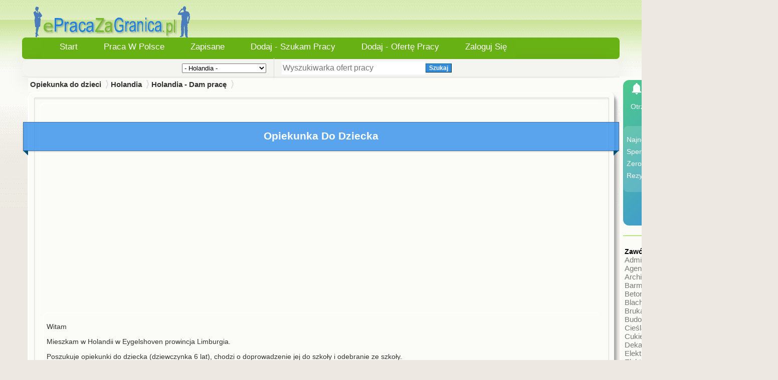

--- FILE ---
content_type: text/html; charset=ISO-8859-2
request_url: https://epracazagranica.pl/62/oferty-pracy/7_holandia/13_holandia-dam-prace/195654_opiekunka-do-dziecka.html
body_size: 12367
content:
<!DOCTYPE html>
<html lang="pl">
<head>
<meta name="viewport" content="width=device-width, initial-scale=1">
<meta charset="utf-8">
<meta name="robots" content="index, follow">
<title>Opiekunka do dziecka  Oferta pracy za granicą | ePracaZaGranica.pl</title>
<meta name="description" content="Witam Mieszkam w Holandii w Eygelshoven prowincja Limburgia. Poszukuje opiekunki do dziecka (dziewczynka 6 lat), chodzi o doprowadzenie jej do szkoły i od">
<meta name="keywords" content="Opiekunka, do, dziecka">
<link rel="preconnect" href="https://epracazagranica.pl" crossorigin>
<link rel="dns-prefetch" href="https://epracazagranica.pl">
<link rel="preload" href="https://epracazagranica.pl/style2.css?v=5.2" as="style">
<base href="https://epracazagranica.pl/" target="_self">
<link rel="stylesheet" type="text/css" href="style2.css?v=5.2">
<link rel="shortcut icon" href="favicon.ico" type="image/x-icon">
<meta name="author" content="ePracaZaGranica.pl.pl">
<meta name="og:title" content="Opiekunka do dziecka - Opiekunka do dzieci - Praca Za Granicą - Najnowsze Oferty Pracy 2025">
<meta property="og:image" content="https://epracazagranica.pl/images/logo.webp">
<meta property="og:url" content="https://epracazagranica.pl/">
<meta property="og:site_name" content="ePracaZaGranica.pl">
<meta property="og:description" content="Witam Mieszkam w Holandii w Eygelshoven prowincja Limburgia. Poszukuje opiekunki do dziecka (dziewczynka 6 lat), chodzi o doprowadzenie jej do szkoły i od">
<meta property="og:type" content="website">
<meta name="msapplication-TileColor" content="#ffffff">
<meta name="msapplication-TileImage" content="favicon.ico">
<meta name="theme-color" content="#ffffff">
<meta name="twitter:card" content="summary">
<meta name="twitter:title" content="Opiekunka do dziecka - Opiekunka do dzieci - Praca Za Granicą - Najnowsze Oferty Pracy 2025">
<meta name="twitter:description" content="Witam Mieszkam w Holandii w Eygelshoven prowincja Limburgia. Poszukuje opiekunki do dziecka (dziewczynka 6 lat), chodzi o doprowadzenie jej do szkoły i od">
<meta name="twitter:image" content="https://epracazagranica.pl/images/logo.webp">
</head>
<body>
 <script>
  function openModal() {
    document.getElementById("myModal").style.display = "block";
  }
  function closeModal() {
    document.getElementById("myModal").style.display = "none";
  }
</script>
<div id="wrapper">
<div class="header_t">
<a href="/"><img src="images/logo.webp" class="logom" alt="Oferty praca za granica" title="logo" width="317" height="66" decoding="async" fetchpriority="high"></a>
</div>

		<div class="titleblueshow"></div>
<div class="menu_t">
<div class="inner1">
<div class="inner2">
<div class="inner3">
<div class="inner4 user_menu2">
<ul>
<li class="hide-on-mobile3"><span><a href="/" title="Start">Start</a></span></li>
<li class="show-on-mobile"><span><a href="wybierz">Zawód / Stanowisko</a></span>&nbsp;&nbsp;&nbsp;&nbsp;&nbsp;&nbsp;&nbsp;</li>
<li class="hide-on-mobile hide-on-mobile2"><span><a href="epracawpolsce" title="Praca w Polsce">Praca w Polsce</a></span></li>
<li class="hide-on-mobile hide-on-mobile2"><span><a href="zapisane" title="Zapisane">Zapisane</a></span></li>
<li class="hide-on-mobile3"><span><a href="dodaj-szukam-pracy" title="Dodaj - Szukam Pracy">Dodaj - Szukam Pracy</a></span></li>
<li class="hide-on-mobile3"><span><a href="nowa-oferta-pracy" title="Dodaj - Ofertę Pracy">Dodaj - Ofertę Pracy</a></span></li>
<li class="show-on-mobile"><span><a href="dodaj-szukam-pracy">Dodaj - Ogłoszenie</a></span></li>
<li class="hide-on-mobile hide-on-mobile2">
            <span><a href="konto" title="Logowanie">Zaloguj się</a></span>
    </li>
</ul>
<div class="clear"></div>
</div>
</div>
</div>
</div>
</div>
<form action="index.php?" method="get">
<div class="search_box">
   <div class="search">
&nbsp;
  &nbsp;
 <div class= "select_area">
<input type="hidden" name="cityid" value="62">
<input type="hidden" name="lang" value="en">
    
    <!-- Begin Version 5.0 -->
    
    	 &nbsp;     
    	<select name="subcatid">
    	<option value="0">- Holandia -</option>
    	<option value="13">Holandia - Dam pracę</option>
<option value="14">Holandia - Szukam pracy</option>
    	</select>
	
		<!-- End Version 5.0 -->
	
	<input type="hidden" name="view" value="ads">
	<input type="hidden" name="catid" value="7">



	
     </div>
	 
	      <div class="line"></div>
     
     <div class = "text_and-icon">
 <input name="search" type="text" class="search_text" id="search_text" 
           value="" 
           placeholder="Wyszukiwarka ofert pracy">
    <button class="pure-button-success1" type="submit">
        Szukaj    </button>
            
     </div>
</div>  
</div>  
</form><table id="header" style="width: 100%; border-collapse: collapse;">
  <tr>  <td id="contentcell" style="vertical-align: top;">
<div id="breadcrumb">
<table class="breadcrumb" style="width: 100%;"><tr><td>
		<a href="https://opiekunka-do-dzieci.epracazagranica.pl/"><b>Opiekunka do dzieci</b></a>
	
	


    <a href="https://opiekunka-do-dzieci.epracazagranica.pl/holandia/">Holandia</a>         <a href="https://opiekunka-do-dzieci.epracazagranica.pl/holandia/holandia-dam-pracę/">Holandia - Dam pracę</a>
</td></tr></table></div>
<table style="width: 100%; border-collapse: collapse;"><tr>
<td id="content">
		
<div class="shadow">
<div class="channel-box-grey">
<div class="channel-box-indent">
<table class="post" style="width: 100%;">
<tr><td> 
<div class="image-container">
</div>
</div>
<br>
<div id="myModal" class="modalshow">
    <span class="closeshow" id="closeModal">&times;</span>
    <img class="modal-content" id="img01" src="[data-uri]" alt="Full-size zdjecie">
</div>
<div class="ribbon both_ribbon">
 <div class="srodek"><h1>Opiekunka Do Dziecka</h1></div>
</div>
<br>
<script async src="https://pagead2.googlesyndication.com/pagead/js/adsbygoogle.js?client=ca-pub-5352263079274002"
     crossorigin="anonymous"></script>
<ins class="adsbygoogle"
     style="display:block; text-align:center;"
     data-ad-layout="in-article"
     data-ad-format="fluid"
     data-ad-client="ca-pub-5352263079274002"
     data-ad-slot="8775561769"></ins>
<script>
     (adsbygoogle = window.adsbygoogle || []).push({});
</script>
<br>
<table class="post" style="width: 100%;">
<tr><td>
<div class="wrap">
 <div style="flex: 2;"></div>
<p>Witam</p>
<p>Mieszkam w Holandii w Eygelshoven prowincja Limburgia.</p>
<p>Poszukuje opiekunki do dziecka (dziewczynka 6 lat), chodzi o doprowadzenie jej do szkoły i odebranie ze szkoły.</p>
<p>Dodatkowo posiedzenie z nią w środy i piątki w domu do powrotu starszego syna. W te dwa dni c&oacute;rka kończy zajęcia o 12:15, dlatego trzeba z nią troszke posiedzieć do momentu powrotu starszego syna ze szkoły.</p>
<p>Cena do uzgodnienia.</p>
<p>Więcej informacji udziele telefonicznie lub meilowo.</p>
<p>Proszę o kontakt meilowy, bądż telefoniczny.</p>
<p>wkamila04@gmail.com</p>
<p>tel: +31 6 19588118</p>
<p>&nbsp;</p>
<script async src="https://pagead2.googlesyndication.com/pagead/js/adsbygoogle.js?client=ca-pub-5352263079274002"
     crossorigin="anonymous"></script>
<ins class="adsbygoogle"
     style="display:block"
     data-ad-format="fluid"
     data-ad-layout-key="-hg+g-v-4z+c4"
     data-ad-client="ca-pub-5352263079274002"
     data-ad-slot="6964231110"></ins>
<script>
     (adsbygoogle = window.adsbygoogle || []).push({});
</script>
<br>
 <div style="flex: 2;"></div>
 
  </div>
</td></tr></table>
</div>
										  <div style="text-align: right;">
  <button id="refreshBtn">Odśwież Ogłoszenie</button>
</div>
<div id="refreshModal" class="modal">
        <div class="modal-content">
            <span class="close">&times;</span>
            <p style="color: black; font-size: 15px;">Wpisz poniżej adres e-mail, który podałeś/aś podczas dodawania ogłoszenia, a nastepnie kliknij przycisk "Odśwież ogłoszenie". <br>
            Twoje ogłoszenie zostanie przeniesione na szczyt listy, jakby zostało dodane przed chwilą.</p>
            <form id="refreshForm" method="POST" action="refresh.php">
                <label for="email">Adres e-mail:</label>
                <input type="email" id="email" name="email" required>
                <input type="hidden" id="adid" name="adid" value="195654">
				<br>
				<div style="text-align: center;">
                <button type="submit">Odśwież ogłoszenie</button>   </div>
            </form>
        </div>
    </div>
<script>
var refreshModal = document.getElementById("refreshModal");
var refreshBtn = document.getElementById("refreshBtn");
var closeRefreshBtn = document.getElementsByClassName("close")[0];

refreshBtn.onclick = function() {
    refreshModal.style.display = "block";
}

closeRefreshBtn.onclick = function() {
    refreshModal.style.display = "none";
}

window.onclick = function(event) {
    if (event.target == refreshModal) {
        refreshModal.style.display = "none";
    }
}
	
	
</script>
</div>
</div>
<br>
<br>
</td></tr></table>
</div>
<br>
</div>
</div>
<br>
<a href="/edytuj/195654" title="Edytuj / Usun" class="edytuj">Edytuj / Usuń</a>
<div id="demo" class="demolayout">
<ul id="demo-nav" class="demolayout">
 <li><a href="#tab1" title="Tagi">Tagi</a></li>
    <li><a href="#tab2" title="Kontakt">Kontakt</a></li>
<li><a href="#tab3" title="Notes">Notes</a></li>
</ul>
<div class="tabs-container">
 <div class="tab" id="tab1"> 
<div class="shadow">
<div class="channel-box-grey">
<div class="channel-box-indent">
 <table class="post" style="width: auto">
 <tr>
 <td> 
<div class="showadCloud1" style="text-align: center; height: auto;font-size: 14px;">
<a href="?view=tags&cityid=0&search=Opiekunka&tag=tags" title="Opiekunka"><span class='shadow2'>Opiekunka</span></a> - <a href="?view=tags&cityid=0&search=dziecka&tag=tags" title="dziecka"><span class='shadow2'>dziecka</span></a></div>
</div>
</div>
</td>
</tr>
</table>
 </div>
</div>
</div>
</div>
<div class="tab" id="tab2">
<div class="shadow">
<div class="channel-box-grey">
<div class="channel-box-indent">
 <table class="post" style="width: auto;"><tr><td> 
  
 <div style="width:auto;height:auto;padding:0px;border:2px solid yellowgreen;">
<div style="text-align: center;">
<br>
Prosimy zwrócić szczególną uwagę na osoby / firmy, które domagają się jakichkolwiek opłat / zaliczki.
Domaganie się takiej opłaty może świadczyć o próbie oszustwa.<br>
W żadnym wypadku nie powinniśmy wysyłać takich danych, jak nr dowodu osobistego, nr rachunku w banku.<br>
<br>
W wypadku otrzymania podejrzanej wiadomości ws oferty pracy, <br>
wyślij do nas wiadomość za pomocą formularza kontaktowego, abyśmy mogli zweryfikować Twoje zgłoszenie.<br>
Jeżeli istnieje taka możliwość prosimy o załączenie: treści otrzymanej wiadomości, oraz linku do ogłoszenia.<br>
<br>
Podawane przez Ogłoszeniodawców dane nie są weryfikowane pod względem rzetelności.<br>
Portal ePracaZaGranica.pl nie ponosi odpowiedzialności za treści prezentowanych ofert / ogłoszeń. <br>
<br>
</div>
</div>
<br><div class="srodek">Aplikujesz na stanowisko:<a name="contact_form">&nbsp;</a> <h2 style="text-align: center; color: #017CBB;">Opiekunka do dziecka</h2><br> Ogłoszeniodawca w celach kontaktowych podał poniższy adres e-mail:<br> <a href="mailto:wkamila04@gmail.com">wkamila04@gmail.com</a></div><br></p>   
<script>
function loadRecaptcha() {
    // Sprawdz, czy reCAPTCHA zostala juz zaladowana
    if (typeof grecaptcha === 'undefined') {
        const script = document.createElement('script');
        script.src = 'https://www.google.com/recaptcha/api.js?onload=onRecaptchaLoad&render=explicit';
        script.async = true;
        script.defer = true;
        document.head.appendChild(script);
    } else {
        // Jesli juz zaladowana, to renderuj
        renderRecaptcha();
    }
}

function onRecaptchaLoad() {
    renderRecaptcha();
}

function renderRecaptcha() {
    const container = document.getElementById('recaptcha-container');
    if (container && !container.hasChildNodes()) {
        grecaptcha.render(container, {
            'sitekey': '6Le1jlsoAAAAADLPh7TDZagMXNM32OFuH7AVmm_P'
        });
    }
}

// Nasluchiwanie klikniecia na zakladke "Kontakt" i na modal
document.addEventListener('DOMContentLoaded', function () {
    // Dla zakladki "Kontakt"
    const kontaktTab = document.querySelector('a[href="#tab2"]');
    if (kontaktTab) {
        kontaktTab.addEventListener('click', function () {
            setTimeout(loadRecaptcha, 100); // opóznienie dla pewnosci
        });
    }
    
    // Dla modala
    const customModal = document.getElementById('myCustomModal');
    if (customModal) {
        customModal.addEventListener('click', function () {
            setTimeout(loadRecaptcha, 100); // opóznienie dla pewnosci
        });
    }
});
</script>
   
</div>
</td></tr></table>
  </div> </div> </div> 
  </div> 
</div>
 <div class="tab" id="tab3">
<div class="shadow">
<div class="channel-box-grey">
<div class="channel-box-indent">
 <table class="post" style="width: 100%;">
<tr><td> 
<br>
   <div class="underline-green"></div>
<br>

<div class="channel-box-indent">
<div style="text-align: center;">
<div style="text-align: center;">
									<i><u>Brak zapisanych ofert pracy</u></i>
									<br>
 </div> 
 </div> 
 </div>

  <br>
</div>
</td></tr></table>
  </div> </div> 
</div>
 </div>
<div class="shadow">
<div class="channel-box-grey">
<div class="channel-box-indent nav">
<h2 class="titlekraje">Oferty pracy za granicą wg lokalizacji</h2>
<div id="navigationWebPart">
<div class="category-column">
<div class="feature-heading">
<div class="underline-green"></div>
</div>
<ul>
<li><h4><a href="https://epracazagranica.pl/wielka-brytania/dam-prace/" title="Oferty Pracy w Anglii">praca w Anglii</a></h4> <span class="adpreview1">(7822)</span></li>
<li><h4><a href="https://epracazagranica.pl/austria/dam-prace/" title="Oferty Pracy w Austrii">praca w Austrii</a></h4> <span class="adpreview1">(14659)</span></li>
<li><h4><a href="https://epracazagranica.pl/belgia/dam-prace/" title="Oferty Pracy w Belgii">praca w Belgii</a></h4> <span class="adpreview1">(22612)</span></li>
<li><h4><a href="https://epracazagranica.pl/czechy/dam-prace/" title="Oferty Pracy w Czechach">praca w Czechach</a></h4> <span class="adpreview1">(1933)</span></li>
</ul>
</div>
<div class="category-column">
<div class="feature-heading">
<div class="underline-green"></div>
</div>
<ul>
<li><h4><a href="https://epracazagranica.pl/dania/dam-prace/" title="Oferty Pracy w Danii">praca w Danii</a></h4> <span class="adpreview1">(3950)</span></li>
<li><h4><a href="https://epracazagranica.pl/finlandia/dam-prace/" title="Oferty Pracy w Finlandii">praca w Finlandii</a></h4> <span class="adpreview1">(1625)</span></li>
<li><h4><a href="https://epracazagranica.pl/francja/dam-prace/" title="Oferty Pracy we Francji">praca we Francji</a></h4> <span class="adpreview1">(14847)</span></li>
<li><h4><a href="https://epracazagranica.pl/hiszpania/dam-prace/" title="Oferty Pracy w Hiszpanii">praca w Hiszpanii</a></h4> <span class="adpreview1">(1028)</span></li>
</ul>
</div>
<div class="category-column">
<div class="feature-heading">
<div class="underline-green"></div>
</div>
<ul>
<li><h4><a href="https://epracazagranica.pl/holandia/dam-prace/" title="Oferty Pracy w Holandii">praca w Holandii</a></h4> <span class="adpreview1">(60449)</span></li>
<li><h4><a href="https://epracazagranica.pl/irlandia/dam-prace/" title="Oferty Pracy w Irlandii">praca w Irlandii</a></h4> <span class="adpreview1">(2414)</span></li>
<li><h4><a href="https://epracazagranica.pl/niemcy/dam-prace/" title="Oferty Pracy w Niemczech">praca w Niemczech</a></h4> <span class="adpreview1">(1797)</span></li>
<li><h4><a href="https://epracazagranica.pl/norwegia/dam-prace/" title="Oferty Pracy w Norwegii">praca w Norwegii</a></h4> <span class="adpreview1">(13947)</span></li>
</ul>
</div>
<div class="category-column">
<div class="feature-heading">
<div class="underline-green"></div>
</div>
<ul>
<li><h4><a href="https://epracazagranica.pl/szkocja/dam-prace/" title="Oferty Pracy w Szkocji">praca w Szkocji</a></h4> <span class="adpreview1">(412)</span></li>
<li><h4><a href="https://epracazagranica.pl/szwajcaria/dam-prace/" title="Oferty Pracy w Szwajcarii">praca w Szwajcarii</a></h4> <span class="adpreview1">(8253)</span></li>
<li><h4><a href="https://epracazagranica.pl/szwecja/dam-prace/" title="Oferty Pracy w Szwecji">praca w Szwecji</a></h4> <span class="adpreview1">(2305)</span></li>
<li><h4><a href="https://epracazagranica.pl/wlochy/dam-prace/" title="Oferty Pracy we Włoszech">praca we Włoszech</a></h4> <span class="adpreview1">(1116)</span></li>
</ul>
</div>
<input type="hidden" name="nav_browse" id="nav_browse" value="4" />
<div class="clear" style="height:0px;"></div>
</div>
</div>
</div>
</div>
</div>
  <br>
<br>
<div class="shadow">
<div class="channel-box-grey">
<div class="channel-box-indent">
<table class="post" style="width: auto;"><tr><td> 
<div class="latestposts1">
<h2 class="titlebluepodobne">Ostatnio dodane ogłoszenia</h2>
<div style="border-bottom:1px solid #E0E0E0;"></div>
<table class="ostatnio_dodane" style="width: auto">
<script async src="https://pagead2.googlesyndication.com/pagead/js/adsbygoogle.js?client=ca-pub-5352263079274002"
     crossorigin="anonymous"></script>
<ins class="adsbygoogle"
     style="display:block"
     data-ad-format="fluid"
     data-ad-layout-key="-h6-1w+4i-aj+ch"
     data-ad-client="ca-pub-5352263079274002"
     data-ad-slot="5339092595"></ins>
<script>
     (adsbygoogle = window.adsbygoogle || []).push({});
</script>
<div style="border-bottom:1px solid #E0E0E0;"></div>
<tr><td><div class="adcat1">
<h5><a href="https://opiekunka-do-dzieci.epracazagranica.pl/432885-operator-ka-cnc-prasa-krawedziowa-haldenwang-ma-gl-de-.html" title="Operator/ka Cnc - Prasa Krawędziowa (haldenwang-ma-gl-de)" >Operator/ka Cnc - Prasa Krawędziowa (haldenwang-ma-gl-de)</a></h5>
<span class='postpreview'>Agencja Pracy Koncepcja organizuje zatrudnienie w kraju i za granicą&nbsp;już od ponad 15&nbsp;lat.Jest jedną z najstarszych&nbsp;stażem&nbsp;firm działających w branży pośrednictwa pracy do Niemiec na rynku polskim.Specjalizujemy się także w rekrutacji i selekcji kandydat&oacute;w do pracy na teren...</span><span class="titledata" style="color:#579c08">Dodane 2 godziny temu.</span>     Niemcy - Dam pracę<br>

<br></div></td>
<td style="text-align: right; width: 50px;">
				<a href="https://opiekunka-do-dzieci.epracazagranica.pl/432885-operator-ka-cnc-prasa-krawedziowa-haldenwang-ma-gl-de-.html" class="posttitle">	
        <img src="adpics/miniatury/2026/01/tn_Oferta-pracy-operator-ka-cnc---prasa-kraw-dziowa--haldenwang-ma-gl-de-f74607f9.webp" 
             style="float: right; margin-right:5px;" 
             width="150" height="100" 
             alt="" 
             title="" 
             >
        </a></td></tr>
<tr><td><div class="adcat1">
<h5><a href="https://opiekunka-do-dzieci.epracazagranica.pl/432884-operator-operatorka-wiertnicy-niemcy.html" title="Operator/operatorka Wiertnicy Niemcy" >Operator/operatorka Wiertnicy Niemcy</a></h5>
<span class='postpreview'>OPERATOR WIERTNICY HORYZONTALNEJ BLISKO GRANICY (K/M/N) &nbsp; Wstęp:  HR New Future &ndash; Najlepsi rekruterzy. Łączymy najlepsze talenty z doskonałymi firmami. Szukasz bezpiecznej i sprawdzonej pracy na terenie Niemiec? Zapraszamy do kontaktu z naszymi Konsultantami zawodowymi z pomocą kt&oacute;...</span><span class="titledata" style="color:#579c08">Dodane 38 godzin temu.</span>     Niemcy - Dam pracę<br>

<br></div></td>
<td style="text-align: right; width: 50px;">
				<a href="https://opiekunka-do-dzieci.epracazagranica.pl/432884-operator-operatorka-wiertnicy-niemcy.html" class="posttitle">	
        <img src="adpics/miniatury/2026/01/tn_Oferta-pracy-operator-operatorka-wiertnicy-niemcy-2bc89527.webp" 
             style="float: right; margin-right:5px;" 
             width="150" height="100" 
             alt="Operator/operatorka Wiertnicy Niemcy" 
             title="Operator/operatorka Wiertnicy Niemcy" 
             >
        </a></td></tr>
<tr><td><div class="adcat1">
<h5><a href="https://opiekunka-do-dzieci.epracazagranica.pl/432883-operator-operatorka-wiertnicy-horyzontalnej.html" title="Operator/operatorka Wiertnicy Horyzontalnej" >Operator/operatorka Wiertnicy Horyzontalnej</a></h5>
<span class='postpreview'>OPERATOR WIERTNICY HORYZONTALNEJ NIEMCY (K/M/N) &nbsp; Wstęp:  HR New Future &ndash; Najlepsi rekruterzy. Łączymy najlepsze talenty z doskonałymi firmami. Szukasz bezpiecznej i sprawdzonej pracy na terenie Niemiec? Zapraszamy do kontaktu z naszymi Konsultantami zawodowymi z pomocą kt&oacute;rych zna...</span><span class="titledata" style="color:#579c08">Dodane 38 godzin temu.</span>     Niemcy - Dam pracę<br>

<br></div></td>
<td style="text-align: right; width: 50px;">
				<a href="https://opiekunka-do-dzieci.epracazagranica.pl/432883-operator-operatorka-wiertnicy-horyzontalnej.html" class="posttitle">	
        <img src="adpics/miniatury/2026/01/tn_Oferta-pracy-operator-operatorka-wiertnicy-horyzontalnej-99ba6572.webp" 
             style="float: right; margin-right:5px;" 
             width="150" height="100" 
             alt="Operator/operatorka Wiertnicy Horyzontalnej" 
             title="Operator/operatorka Wiertnicy Horyzontalnej" 
             >
        </a></td></tr>
<tr><td><div class="adcat1">
<h5><a href="https://opiekunka-do-dzieci.epracazagranica.pl/432882-operator-operatorka-koparki-z-plugiem.html" title="Operator/operatorka Koparki Z Pługiem" >Operator/operatorka Koparki Z Pługiem</a></h5>
<span class='postpreview'>OPERATOR KOPARKI Z PŁUGIEM NIEMCY (K/M/N) &nbsp; Wstęp:  HR New Future &ndash; Najlepsi rekruterzy. Łączymy najlepsze talenty z doskonałymi firmami. Szukasz bezpiecznej i sprawdzonej pracy na terenie Niemiec? Zapraszamy do kontaktu z naszymi Konsultantami zawodowymi z pomocą kt&oacute;rych znajdzies...</span><span class="titledata" style="color:#579c08">Dodane 38 godzin temu.</span>     Niemcy - Dam pracę<br>

<br></div></td>
<td style="text-align: right; width: 50px;">
				<a href="https://opiekunka-do-dzieci.epracazagranica.pl/432882-operator-operatorka-koparki-z-plugiem.html" class="posttitle">	
        <img src="adpics/miniatury/2026/01/tn_Oferta-pracy-operator-operatorka-koparki-z-p-ugiem-a70974f9.webp" 
             style="float: right; margin-right:5px;" 
             width="150" height="100" 
             alt="" 
             title="" 
             >
        </a></td></tr>
<tr><td><div class="adcat1">
<h5><a href="https://opiekunka-do-dzieci.epracazagranica.pl/432881-operator-operatorka-koparki.html" title="Operator/operatorka Koparki" >Operator/operatorka Koparki</a></h5>
<span class='postpreview'>OPERATOR KOPARKI &ndash; ODŚNIEŻANIE OD ZARAZ (K/M/N) &nbsp; Wstęp:  HR New Future &ndash; Najlepsi rekruterzy. Łączymy najlepsze talenty z doskonałymi firmami. Szukasz bezpiecznej i sprawdzonej pracy na terenie Niemiec? Zapraszamy do kontaktu z naszymi Konsultantami zawodowymi z pomocą kt&oacute;ry...</span><span class="titledata" style="color:#579c08">Dodane 38 godzin temu.</span>     Niemcy - Dam pracę<br>

<br></div></td>
<td style="text-align: right; width: 50px;">
				<a href="https://opiekunka-do-dzieci.epracazagranica.pl/432881-operator-operatorka-koparki.html" class="posttitle">	
        <img src="adpics/miniatury/2026/01/tn_Oferta-pracy-operator-operatorka-koparki-97e634a3.webp" 
             style="float: right; margin-right:5px;" 
             width="150" height="100" 
             alt="Operator/operatorka Koparki" 
             title="Operator/operatorka Koparki" 
             >
        </a></td></tr>

</table>
<script async src="https://pagead2.googlesyndication.com/pagead/js/adsbygoogle.js?client=ca-pub-5352263079274002"
     crossorigin="anonymous"></script>
<ins class="adsbygoogle"
     style="display:block"
     data-ad-format="fluid"
     data-ad-layout-key="-h6-1w+4i-aj+ch"
     data-ad-client="ca-pub-5352263079274002"
     data-ad-slot="5339092595"></ins>
<script>
     (adsbygoogle = window.adsbygoogle || []).push({});
</script>
<div style="border-bottom:1px solid #E0E0E0;"></div>
</div>
</td></tr></table>
  </div> </div> </div> 
<br>
<br>
<br>
<br>
<div style="border-bottom:3px solid #E0E0E0;"></div>
<A HREF="javascript:window.history.back(-1)"><- Wróc do poprzedniej strony</A>
<br>
<br>
<script>
function Yetii(options) {
    this.defaults = {
        id: options.id || null,
        active: 1,
        tabclass: 'tab',
        activeclass: 'active',
        callback: null
    };

    this.getTabs = function() {
        var tabs = [];
        var elements = document.getElementById(this.defaults.id).getElementsByTagName('*');
        var regex = new RegExp("(^|\\s)" + this.defaults.tabclass.replace(/\-/g, "\\-") + "(\\s|$)");
        for (var i = 0; i < elements.length; i++) {
            if (regex.test(elements[i].className)) tabs.push(elements[i]);
        }
        return tabs;
    };

    this.show = function(index) {
        for (var i = 0; i < this.tabs.length; i++) {
            this.tabs[i].style.display = (i + 1 === index) ? 'block' : 'none';
            if (i + 1 === index) {
                this.addClass(this.links[i], this.defaults.activeclass);
            } else {
                this.removeClass(this.links[i], this.defaults.activeclass);
            }
        }
        this.defaults.active = index;
        if (this.defaults.callback) this.defaults.callback(index);
    };

    this.addClass = function(el, className) {
        if (!el.classList.contains(className)) el.classList.add(className);
    };

    this.removeClass = function(el, className) {
        el.classList.remove(className);
    };

    this.tabs = this.getTabs();
    this.links = document.getElementById(this.defaults.id + '-nav').getElementsByTagName('a');
    
    var self = this;
    for (var i = 0; i < this.links.length; i++) {
        this.links[i].customindex = i + 1;
        this.links[i].onclick = function() {
            self.show(this.customindex);
            return false;
        };
    }

    this.show(this.defaults.active);
}

var tabber1 = new Yetii({ id: 'demo' });
</script>
<script>
    // Funkcja do wyswietlania pelnego obrazu
    function showImage(src) {
        var modal = document.getElementById("myModal");
        var modalImg = document.getElementById("img01");
        modal.style.display = "block";
        modalImg.src = src;
    }

    // Funkcja do zamykania modalu
    function closeModal() {
        var modal = document.getElementById("myModal");
        modal.style.display = "none";
    }

    // Event Listener dla przycisku "x"
    document.getElementById("closeModal").addEventListener("click", closeModal);

    // Zamkniecie modal po kliknieciu na zewnatrz obrazu
    document.getElementById("myModal").addEventListener("click", function(event) {
        if (event.target == this) {
            this.style.display = "none";
        }
    });
</script></td></tr></table>
<td class="sidpanelpraco3" id="sidebar_right">
<script>
  function openModal() {
    document.getElementById("myModal").style.display = "block";
  }
  function closeModal() {
    document.getElementById("myModal").style.display = "none";
  }
  function openModal2Second(event) {
    event.preventDefault();
    document.getElementById("myModal2").style.display = "block";
  }
  function closeModal2() {
    document.getElementById("myModal2").style.display = "none";
  }
</script>
<table style="width: 300px; margin-left: 2px;">
<tr  style="background-color: #6fba19; box-shadow: 5px 5px 5px #a7a7ab;">
  <div class="notification-panel pr">
<div class="pr1">
    <div class="pr2">
      <svg width="28" height="28" viewBox="0 0 24 24" class="pr7">
        <path d="M12 22c1.1 0 2-.9 2-2h-4c0 1.1.9 2 2 2zm6-6v-5c0-3.07-1.64-5.64-4.5-6.32V4c0-.83-.67-1.5-1.5-1.5s-1.5.67-1.5 1.5v.68C7.63 5.36 6 7.93 6 11v5l-2 2v1h16v-1l-2-2z"/>
      </svg>
      PracoPowiadaMiacz
    </div>
	       <p class="pr4">Otrzymuj najnowsze oferty pracy prosto na swoja skrzynkę mailową</p>
    <div class="pr3">
    <ul class="propis">
      <li class="pr5">Najnowsze oferty natychmiast po publikacji</li>
      <li class="pr5">Spersonalizowane propozycje</li>
      <li class="pr5">Zero spamu - tylko wartościowe ogłoszenia</li>
      <li class="pr5">Rezygnacja w każdej chwili</li>
    </ul>
	</div>
   <a href="#" onclick="openModal2Second(event)" class="titleblue" style="font-size: 17px;"><button onclick="openModal2Second(event)" class="subscribe-btn" 
                style="background:#4DC98B; color:white; border:none; padding:10px 20px; 
                       border-radius:5px; font-weight:bold; cursor:pointer;
                       transition:all 0.3s ease; display:inline-flex; align-items:center;
                       margin-bottom: 11px;">
          <svg width="20" height="20" viewBox="0 0 24 24" class="prikona">
            <path d="M20 4H4c-1.1 0-1.99.9-1.99 2L2 18c0 1.1.9 2 2 2h16c1.1 0 2-.9 2-2V6c0-1.1-.9-2-2-2zm0 4l-8 5-8-5V6l8 5 8-5v2z"/>
          </svg>
          Utwórz powiadomienie
        </button>
</a>
<div id="myModal2" class="modal">
  <div class="modal-content">
    <span class="close" onclick="closeModal2()">&times;</span>
    	    <div class="notification-container">
        
        
        <div class="notification-header">
            <h2 class="notification-title">Powiadomienia o nowych ofertach</h2>
            <p class="notification-subtitle">Otrzymuj najnowsze oferty pracy prosto na swoją skrzynkę email</p>
        </div>
        <form method="post" action="" name="subscribe" onsubmit="MM_validateForm(); return document.MM_returnValue">
            <div class="form-group">
                <label class="form-label">Wybierz: Kraj / Kategorię:</label>
                <select class="form-control form-select" name="subscribealert10" required>
                    <option value="1">Austria - Dam pracę</option><option value="2">Austria - Szukam pracy</option><option value="3">Belgia - Dam pracę</option><option value="4">Belgia - Szukam pracy</option><option value="33">Czechy - Dam pracę</option><option value="34">Czechy - Szukam pracy</option><option value="5">Dania - Dam pracę</option><option value="6">Dania - Szukam pracy</option><option value="7">Finlandia - Dam pracę</option><option value="8">Finlandia - Szukam pracy</option><option value="9">Francja - Dam pracę</option><option value="10">Francja - Szukam pracy</option><option value="11">Hiszpania - Dam pracę</option><option value="12">Hiszpania - Szukam pracy</option><option value="13">Holandia - Dam pracę</option><option value="14">Holandia - Szukam pracy</option><option value="15">Irlandia - Dam pracę</option><option value="16">Irlandia - Szukam pracy</option><option value="17">Niemcy - Dam pracę</option><option value="18">Niemcy - Szukam pracy</option><option value="25">Norwegia - Dam pracę</option><option value="26">Norwegia - Szukam pracy</option><option value="31">Szkocja - Dam pracę</option><option value="32">Szkocja - Szukam pracy</option><option value="27">Szwajcaria - Dam pracę</option><option value="28">Szwajcaria - Szukam pracy</option><option value="19">Szwecja - Dam pracę</option><option value="20">Szwecja - Szukam pracy</option><option value="21">Wielka Brytania - Dam pracę</option><option value="22">Wielka Brytania - Szukam pracy</option><option value="23">Włochy - Dam pracę</option><option value="24">Włochy - Szukam pracy</option>                </select>
            </div>

            <div class="form-group">
                <label class="form-label">Wybierz: Zawód / Branże:</label>
                <select class="form-control form-select" name="gottencityid2" required>
                    <option value="116">Administrator</option><option value="113">Agent ochrony</option><option value="77">Architekt</option><option value="122">Barman</option><option value="169">Betoniarz</option><option value="101">Blacharz</option><option value="78">Brukarz</option><option value="139">Budowlaniec</option><option value="79">Cieśla</option><option value="123">Cukiernik</option><option value="80">Dekarz</option><option value="102">Elektromechanik</option><option value="81">Elektryk</option><option value="92">Farmaceuta</option><option value="69">Fileciarz ryb - Przetwórstwo rybne</option><option value="174">Fizjoterapeuta</option><option value="144">Frezer</option><option value="133">Fryzjer</option><option value="117">Grafik</option><option value="70">Hostessa</option><option value="83">Hydraulik</option><option value="118">Informatyk</option><option value="171">Kamieniarz</option><option value="71">Kasjer - Kasjerka</option><option value="124">Kelnerka - Kelner</option><option value="103">Kierowca</option><option value="85">Kierownik budowy</option><option value="86">Konstruktor</option><option value="73">Konsultant</option><option value="134">Kosmetyczka</option><option value="135">Krawiec</option><option value="125">Kucharz</option><option value="104">Lakiernik</option><option value="93">Lekarz</option><option value="136">Listonosz</option><option value="175">Logopeda</option><option value="74">Magazynier</option><option value="140">Malarz</option><option value="111">Masarz - Wędliniarz</option><option value="94">Masażysta - Masażystka</option><option value="105">Mechanik</option><option value="152">Menager</option><option value="137">Model - Modelka</option><option value="87">Monter</option><option value="88">Murarz</option><option value="61">Nauczyciel - Nauczycielka</option><option value="156">Ogrodnik</option><option value="145">Operator</option><option value="106">Operator koparki</option><option value="107">Operator wózków widłowych</option><option value="62" selected>Opiekunka do dzieci</option><option value="95">Opiekunka osób starszych</option><option value="75">Pakowacz</option><option value="153">Piekarz</option><option value="96">Pielęgniarka - Pielęgniarz</option><option value="141">Pokojówka</option><option value="159">Pomoc domowa</option><option value="97">Położna</option><option value="173">Posadzkarz</option><option value="158">Praca dla par</option><option value="167">Praca w fabryce</option><option value="138">Praca w gospodarstwie rolnym</option><option value="160">Praca w Hotelu - Restauracji</option><option value="168">Praca w Szklarni</option><option value="151">Pracownik fizyczny</option><option value="163">Pracownik myjni</option><option value="148">Pracownik produkcji</option><option value="120">Programista</option><option value="76">Przedstawiciel handlowy</option><option value="166">Przetwórstwo Rybne</option><option value="84">Płytkarz - Kafelkarz</option><option value="128">Recepcjonistka</option><option value="155">Rzeźnik - Wykrawacz </option><option value="157">Serwisant</option><option value="146">Spawacz</option><option value="154">Sprzataczka</option><option value="165">Sprzedawca - Sprzedawczyni</option><option value="90">Stolarz</option><option value="99">Stomatolog - Dentysta</option><option value="147">Szlifierz</option><option value="162">Szwaczki - Szwacz</option><option value="89">Ślusarz</option><option value="161">Tapicer</option><option value="109">Tokarz</option><option value="91">Tynkarz</option><option value="172">Wulkanizator</option><option value="150">Zbieranie owoców - warzyw</option><option value="170">Zbrojarz</option><option value="142">Pozostałe zawody</option>                </select>
            </div>

            
            <div class="form-group">
                <label class="form-label">Twój adres email:</label>
                <input type="email" class="form-control" placeholder="np. twojemail@example.com" name="firstemail" id="firstemail" required>
                <input type="hidden" name="website" value="">
            </div>

            <div class="checkbox-group">
                <input type="checkbox" class="checkbox" name="agree" id="agree" required>
                <label for="agree" class="checkbox-label">
                    Zapoznałem/am się i akceptuje <a href="regulamin.html">Regulamin</a>, a także <a href="polityka-prywatnosci.html">Politykę Prywatności</a>, zawierającą postanowienia informujące o fakcie i zakresie przetwarzania danych osobowych przez ePracaZaGranica.pl.
                </label>
            </div>

            <button type="submit" name="button1" class="btn">Zapisz się</button>

            <p class="info-text">
                Dzięki powiadomieniom najszybciej dowiesz się o nowych ofertach pracy.<br>
                Powiadomienia możesz w każdej chwili wyłaczyć.
            </p>
        </form>
    </div>

    <script>
    function MM_validateForm() { //v4.0
        if (document.getElementById){
            var i,p,q,nm,test,num,min,max,errors='',args=MM_validateForm.arguments;
            for (i=0; i<(args.length-2); i+=3) { 
                test=args[i+2]; 
                val=document.getElementById(args[i]);
                if (val) { 
                    nm=val.name; 
                    if ((val=val.value)!="") {
                        if (test.indexOf('isEmail')!=-1) { 
                            p=val.indexOf('@');
                            if (p<1 || p==(val.length-1)) errors+='- '+nm+' podaj poprawny adres email.\n';
                        } else if (test!='R') { 
                            num = parseFloat(val);
                            if (isNaN(val)) errors+='- '+nm+' must contain a number.\n';
                            if (test.indexOf('inRange') != -1) { 
                                p=test.indexOf(':');
                                min=test.substring(8,p); 
                                max=test.substring(p+1);
                                if (num<min || max<num) errors+='- '+nm+' must contain a number between '+min+' and '+max+'.\n';
                            } 
                        } 
                    } else if (test.charAt(0) == 'R') errors += '- adres email jest wymagany.\n'; 
                } 
            } 
            if (errors) alert('Wypelnij poprawnie wymagane pola:\n'+errors);
            document.MM_returnValue = (errors == '');
        } 
    }
    </script>
    <button onclick="closeModal2()">Zamknij</button>
  </div>
</div>
</td>
  </tr>
</table>
&nbsp;
&nbsp;
<div class="underline-green" style="padding-bottom: 20px;"></div>

<table width="100%"><tr><td valign="top">
<div><b>Zawód-Branża</b> (375738) </div>
<a href="https://administrator.epracazagranica.pl/holandia/holandia-dam-prace/" class="citylist_city">Administrator </a>(377)<br>
<a href="https://agent-ochrony.epracazagranica.pl/holandia/holandia-dam-prace/" class="citylist_city">Agent ochrony </a>(63)<br>
<a href="https://architekt.epracazagranica.pl/holandia/holandia-dam-prace/" class="citylist_city">Architekt </a>(72)<br>
<a href="https://barman.epracazagranica.pl/holandia/holandia-dam-prace/" class="citylist_city">Barman </a>(254)<br>
<a href="https://betoniarz.epracazagranica.pl/holandia/holandia-dam-prace/" class="citylist_city">Betoniarz </a>(1585)<br>
<a href="https://blacharz.epracazagranica.pl/holandia/holandia-dam-prace/" class="citylist_city">Blacharz </a>(3354)<br>
<a href="https://brukarz.epracazagranica.pl/holandia/holandia-dam-prace/" class="citylist_city">Brukarz </a>(2004)<br>
<a href="https://budowlaniec.epracazagranica.pl/holandia/holandia-dam-prace/" class="citylist_city">Budowlaniec </a>(16044)<br>
<a href="https://ciesla.epracazagranica.pl/holandia/holandia-dam-prace/" class="citylist_city">Cieśla </a>(8434)<br>
<a href="https://cukiernik.epracazagranica.pl/holandia/holandia-dam-prace/" class="citylist_city">Cukiernik </a>(739)<br>
<a href="https://dekarz.epracazagranica.pl/holandia/holandia-dam-prace/" class="citylist_city">Dekarz </a>(5775)<br>
<a href="https://elektromechanik.epracazagranica.pl/holandia/holandia-dam-prace/" class="citylist_city">Elektromechanik </a>(1069)<br>
<a href="https://elektryk.epracazagranica.pl/holandia/holandia-dam-prace/" class="citylist_city">Elektryk </a>(18724)<br>
<a href="https://farmaceuta.epracazagranica.pl/holandia/holandia-dam-prace/" class="citylist_city">Farmaceuta </a>(108)<br>
<a href="https://fizjoterapeuta.epracazagranica.pl/holandia/holandia-dam-prace/" class="citylist_city">Fizjoterapeuta </a>(755)<br>
<a href="https://frezer.epracazagranica.pl/holandia/holandia-dam-prace/" class="citylist_city">Frezer </a>(1670)<br>
<a href="https://fryzjer.epracazagranica.pl/holandia/holandia-dam-prace/" class="citylist_city">Fryzjer </a>(701)<br>
<a href="https://grafik.epracazagranica.pl/holandia/holandia-dam-prace/" class="citylist_city">Grafik </a>(47)<br>
<a href="https://hostessa.epracazagranica.pl/holandia/holandia-dam-prace/" class="citylist_city">Hostessa </a>(35)<br>
<a href="https://hydraulik.epracazagranica.pl/holandia/holandia-dam-prace/" class="citylist_city">Hydraulik </a>(9824)<br>
<a href="https://informatyk.epracazagranica.pl/holandia/holandia-dam-prace/" class="citylist_city">Informatyk </a>(167)<br>
<a href="https://kamieniarz.epracazagranica.pl/holandia/holandia-dam-prace/" class="citylist_city">Kamieniarz </a>(873)<br>
<a href="https://kasjer-kasjerka.epracazagranica.pl/holandia/holandia-dam-prace/" class="citylist_city">Kasjer-Kasjerka </a>(54)<br>
<a href="https://kelnerka-kelner.epracazagranica.pl/holandia/holandia-dam-prace/" class="citylist_city">Kelnerka-Kelner </a>(4135)<br>
<a href="https://kierowca.epracazagranica.pl/holandia/holandia-dam-prace/" class="citylist_city">Kierowca </a>(22450)<br>
<a href="https://kierownik-budowy.epracazagranica.pl/holandia/holandia-dam-prace/" class="citylist_city">Kierownik budowy </a>(266)<br>
<a href="https://konstruktor.epracazagranica.pl/holandia/holandia-dam-prace/" class="citylist_city">Konstruktor </a>(236)<br>
<a href="https://konsultant.epracazagranica.pl/holandia/holandia-dam-prace/" class="citylist_city">Konsultant </a>(150)<br>
<a href="https://kosmetyczka.epracazagranica.pl/holandia/holandia-dam-prace/" class="citylist_city">Kosmetyczka </a>(258)<br>
<a href="https://krawiec.epracazagranica.pl/holandia/holandia-dam-prace/" class="citylist_city">Krawiec </a>(439)<br>
<a href="https://kucharz.epracazagranica.pl/holandia/holandia-dam-prace/" class="citylist_city">Kucharz </a>(5713)<br>
<a href="https://lakiernik.epracazagranica.pl/holandia/holandia-dam-prace/" class="citylist_city">Lakiernik </a>(5388)<br>
<a href="https://lekarz.epracazagranica.pl/holandia/holandia-dam-prace/" class="citylist_city">Lekarz </a>(1431)<br>
<a href="https://listonosz.epracazagranica.pl/holandia/holandia-dam-prace/" class="citylist_city">Listonosz </a>(30)<br>
<a href="https://magazynier.epracazagranica.pl/holandia/holandia-dam-prace/" class="citylist_city">Magazynier </a>(12863)<br>
<a href="https://malarz.epracazagranica.pl/holandia/holandia-dam-prace/" class="citylist_city">Malarz </a>(6573)<br>
<a href="https://masarz-wedliniarz.epracazagranica.pl/holandia/holandia-dam-prace/" class="citylist_city">Masarz-Wędliniarz </a>(256)<br>
<a href="https://masazysta-masazystka.epracazagranica.pl/holandia/holandia-dam-prace/" class="citylist_city">Masażysta-Masażystka </a>(166)<br>
<a href="https://mechanik.epracazagranica.pl/holandia/holandia-dam-prace/" class="citylist_city">Mechanik </a>(9689)<br>
<a href="https://menager.epracazagranica.pl/holandia/holandia-dam-prace/" class="citylist_city">Menager </a>(235)<br>
<a href="https://model-modelka.epracazagranica.pl/holandia/holandia-dam-prace/" class="citylist_city">Model-Modelka </a>(25)<br>
<a href="https://monter.epracazagranica.pl/holandia/holandia-dam-prace/" class="citylist_city">Monter </a>(19593)<br>
<a href="https://murarz.epracazagranica.pl/holandia/holandia-dam-prace/" class="citylist_city">Murarz </a>(6263)<br>
<a href="https://nauczyciel-nauczycielka.epracazagranica.pl/holandia/holandia-dam-prace/" class="citylist_city">Nauczyciel-Nauczycielka </a>(94)<br>
<a href="https://ogrodnik.epracazagranica.pl/holandia/holandia-dam-prace/" class="citylist_city">Ogrodnik </a>(1919)<br>
<a href="https://operator.epracazagranica.pl/holandia/holandia-dam-prace/" class="citylist_city">Operator </a>(12759)<br>
<a href="https://operator-koparki.epracazagranica.pl/holandia/holandia-dam-prace/" class="citylist_city">Operator koparki </a>(1998)<br>
<a href="https://operator-wozkow-widlowych.epracazagranica.pl/holandia/holandia-dam-prace/" class="citylist_city">Operator wózków widłowych </a>(6590)<br>
<a href="https://opiekunka-do-dzieci.epracazagranica.pl/holandia/holandia-dam-prace/" class="citylist_city">Opiekunka do dzieci </a>(2559)<br>
<a href="https://opiekunka-osob-starszych.epracazagranica.pl/holandia/holandia-dam-prace/" class="citylist_city">Opiekunka osób starszych </a>(47717)<br>
<a href="https://pakowacz.epracazagranica.pl/holandia/holandia-dam-prace/" class="citylist_city">Pakowacz </a>(4106)<br>
<a href="https://piekarz.epracazagranica.pl/holandia/holandia-dam-prace/" class="citylist_city">Piekarz </a>(1174)<br>
<a href="https://pielegniarka-pielegniarz.epracazagranica.pl/holandia/holandia-dam-prace/" class="citylist_city">Pielęgniarka-Pielęgniarz </a>(2171)<br>
<a href="https://pokojowka.epracazagranica.pl/holandia/holandia-dam-prace/" class="citylist_city">Pokojówka </a>(2049)<br>
<a href="https://pomoc-domowa.epracazagranica.pl/holandia/holandia-dam-prace/" class="citylist_city">Pomoc domowa </a> (633)<br>
<a href="https://polozna.epracazagranica.pl/holandia/holandia-dam-prace/" class="citylist_city">Położna </a>(109)<br>
<a href="https://posadzkarz.epracazagranica.pl/holandia/holandia-dam-prace/" class="citylist_city">Posadzkarz </a>(1091)<br>
<a href="https://praca-dla-par.epracazagranica.pl/holandia/holandia-dam-prace/" class="citylist_city">Praca dla par </a>(3176)<br>
<a href="https://praca-w-fabryce.epracazagranica.pl/holandia/holandia-dam-prace/" class="citylist_city">Praca w fabryce </a>(1769)<br>
<a href="https://praca-w-gospodarstwie-rolnym.epracazagranica.pl/holandia/holandia-dam-prace/" class="citylist_city">Praca w gospodarstwie rolnym </a>(2544)<br>
<a href="https://praca-w-hotelu-restauracji.epracazagranica.pl/holandia/holandia-dam-prace/" class="citylist_city">Praca w Hotelu-Restauracji </a>(1462)<br>
<a href="https://praca-w-szklarni.epracazagranica.pl/holandia/holandia-dam-prace/" class="citylist_city">Praca w Szklarni </a>(3738)<br>
<a href="https://pracownik-fizyczny.epracazagranica.pl/holandia/holandia-dam-prace/" class="citylist_city">Pracownik fizyczny </a>(20943)<br>
<a href="https://pracownik-produkcji.epracazagranica.pl/holandia/holandia-dam-prace/" class="citylist_city">Pracownik produkcji </a>(24203)<br>
<a href="https://programista.epracazagranica.pl/holandia/holandia-dam-prace/" class="citylist_city">Programista </a>(1145)<br>
<a href="https://przedstawiciel-handlowy.epracazagranica.pl/holandia/holandia-dam-prace/" class="citylist_city">Przedstawiciel handlowy </a>(202)<br>
<a href="https://przetworstwo-rybne.epracazagranica.pl/holandia/holandia-dam-prace/" class="citylist_city">Przetwórstwo Rybne </a>(147)<br>
<a href="https://plytkarz-kafelkarz.epracazagranica.pl/holandia/holandia-dam-prace/" class="citylist_city">Płytkarz-Kafelkarz </a>(2631)<br>
<a href="https://recepcjonistka.epracazagranica.pl/holandia/holandia-dam-prace/" class="citylist_city">Recepcjonistka </a>(453)<br>
<a href="https://rzeznik-wykrawacz.epracazagranica.pl/holandia/holandia-dam-prace/" class="citylist_city">Rzeźnik-Wykrawacz </a> (3480)<br>
<a href="https://serwisant.epracazagranica.pl/holandia/holandia-dam-prace/" class="citylist_city">Serwisant </a>(438)<br>
<a href="https://spawacz.epracazagranica.pl/holandia/holandia-dam-prace/" class="citylist_city">Spawacz </a>(19299)<br>
<a href="https://sprzataczka.epracazagranica.pl/holandia/holandia-dam-prace/" class="citylist_city">Sprzątaczka </a>(1440)<br>
<a href="https://sprzedawca-sprzedawczyni.epracazagranica.pl/holandia/holandia-dam-prace/" class="citylist_city">Sprzedawca-Sprzedawczyni </a>(534)<br>
<a href="https://stolarz.epracazagranica.pl/holandia/holandia-dam-prace/" class="citylist_city">Stolarz </a>(7078)<br>
<a href="https://stomatolog-dentysta.epracazagranica.pl/holandia/holandia-dam-prace/" class="citylist_city">Stomatolog-Dentysta </a>(190)<br>
<a href="https://szlifierz.epracazagranica.pl/holandia/holandia-dam-prace/" class="citylist_city">Szlifierz </a>(859)<br>
<a href="https://szwaczki-szwacz.epracazagranica.pl/holandia/holandia-dam-prace/" class="citylist_city">Szwaczki-Szwacz </a>(749)<br>
<a href="https://slusarz.epracazagranica.pl/holandia/holandia-dam-prace/" class="citylist_city">Ślusarz </a>(5902)<br>
<a href="https://tapicer.epracazagranica.pl/holandia/holandia-dam-prace/" class="citylist_city">Tapicer </a>(900)<br>
<a href="https://tokarz.epracazagranica.pl/holandia/holandia-dam-prace/" class="citylist_city">Tokarz </a>(2084)<br>
<a href="https://tynkarz.epracazagranica.pl/holandia/holandia-dam-prace/" class="citylist_city">Tynkarz </a>(1725)<br>
<a href="https://wulkanizator.epracazagranica.pl/holandia/holandia-dam-prace/" class="citylist_city">Wulkanizator </a>(596)<br>
<a href="https://zbieranie-owocow-warzyw.epracazagranica.pl/holandia/holandia-dam-prace/" class="citylist_city">Zbieranie owoców-warzyw </a>(1244)<br>
<a href="https://zbrojarz.epracazagranica.pl/holandia/holandia-dam-prace/" class="citylist_city">Zbrojarz </a>(2028)<br>
<a href="https://pozostale-zawody.epracazagranica.pl/holandia/holandia-dam-prace/" class="citylist_city">Pozostałe zawody </a>(10923)<br>
	</tr></table>
<br>
<div class="underline-green" style="padding-bottom: 20px;"></div>
<br>
<table style="margin-left:2px;margin-top:-50px; width: 300px;">
  <tr  style="background-color: #59a4ed; box-shadow: 5px 5px 5px #a7a7ab;">
<th scope="col" style="height: 45px;"><div style="color: #fff;
font-family: 'Merriweather', serif;
font-style: normal;
font-weight: 700;
font-size: 20px;
line-height: 1.4;" class="srodek"><span style="color: white;">~ Obecnie Rekrutuje ~</span></div></th>
  </tr>
	&nbsp;
	&nbsp;
&nbsp;
&nbsp;
  <tr>
<td class="srodek" style="vertical-align: top; height: 50px;">
		&nbsp;
&nbsp;
<a href="pracodawca-39-GF-SERVICE"><img src="/images/avatars/39_250x120.webp" alt="GF SERVICE" title="GF SERVICE" style="width: 290px; height: 120px; margin-bottom: 10px; box-shadow: 5px 5px 5px #a7a7ab;"></a></td>
  </tr>
</table>
<br>
<div class="underline-green" style="padding-bottom: 20px;"></div>
<div class="catlist">
<div class="cat">
- <h3><a href="https://opiekunka-do-dzieci.epracazagranica.pl/austria/" title="Austria" target="_self">Austria</a></h3>
<span class="count">(94)</span></div>
<div class="cat">
- <h3><a href="https://opiekunka-do-dzieci.epracazagranica.pl/belgia/" title="Belgia" target="_self">Belgia</a></h3>
<span class="count">(112)</span></div>
<div class="cat">
- <h3><a href="https://opiekunka-do-dzieci.epracazagranica.pl/czechy/" title="Czechy" target="_self">Czechy</a></h3>
<span class="count">(2)</span></div>
<div class="cat">
- <h3><a href="https://opiekunka-do-dzieci.epracazagranica.pl/dania/" title="Dania" target="_self">Dania</a></h3>
<span class="count">(16)</span></div>
<div class="cat">
- <h3><a href="https://opiekunka-do-dzieci.epracazagranica.pl/finlandia/" title="Finlandia" target="_self">Finlandia</a></h3>
<span class="count">(5)</span></div>
<div class="cat">
- <h3><a href="https://opiekunka-do-dzieci.epracazagranica.pl/francja/" title="Francja" target="_self">Francja</a></h3>
<span class="count">(129)</span></div>
<div class="cat">
- <h3><a href="https://opiekunka-do-dzieci.epracazagranica.pl/hiszpania/" title="Hiszpania" target="_self">Hiszpania</a></h3>
<span class="count">(92)</span></div>
<div class="cat">
- <h3><a href="https://opiekunka-do-dzieci.epracazagranica.pl/holandia/" title="Holandia" target="_self">Holandia</a></h3>
<span class="count">(249)</span></div>
<div class="subcat">
&nbsp; &nbsp; <h6><a href="https://opiekunka-do-dzieci.epracazagranica.pl/holandia/holandia-dam-prace/" title="Holandia - Dam pracę" target="_self">Holandia - Dam pracę</a></h6>
<span class="count">(122)</span></div>
<div class="subcat">
&nbsp; &nbsp; <h6><a href="https://opiekunka-do-dzieci.epracazagranica.pl/holandia/holandia-szukam-pracy/" title="Holandia - Szukam pracy" target="_self">Holandia - Szukam pracy</a></h6>
<span class="count">(127)</span></div>
<div class="cat">
- <h3><a href="https://opiekunka-do-dzieci.epracazagranica.pl/irlandia/" title="Irlandia" target="_self">Irlandia</a></h3>
<span class="count">(92)</span></div>
<div class="cat">
- <h3><a href="https://opiekunka-do-dzieci.epracazagranica.pl/niemcy/" title="Niemcy" target="_self">Niemcy</a></h3>
<span class="count">(638)</span></div>
<div class="cat">
- <h3><a href="https://opiekunka-do-dzieci.epracazagranica.pl/norwegia/" title="Norwegia" target="_self">Norwegia</a></h3>
<span class="count">(26)</span></div>
<div class="cat">
- <h3><a href="https://opiekunka-do-dzieci.epracazagranica.pl/szwajcaria/" title="Szwajcaria" target="_self">Szwajcaria</a></h3>
<span class="count">(628)</span></div>
<div class="cat">
- <h3><a href="https://opiekunka-do-dzieci.epracazagranica.pl/szwecja/" title="Szwecja" target="_self">Szwecja</a></h3>
<span class="count">(30)</span></div>
<div class="cat">
- <h3><a href="https://opiekunka-do-dzieci.epracazagranica.pl/szkocja/" title="Szkocja" target="_self">Szkocja</a></h3>
<span class="count">(25)</span></div>
<div class="cat">
- <h3><a href="https://opiekunka-do-dzieci.epracazagranica.pl/wielka-brytania/" title="Wielka Brytania" target="_self">Wielka Brytania</a></h3>
<span class="count">(344)</span></div>
<div class="cat">
- <h3><a href="https://opiekunka-do-dzieci.epracazagranica.pl/wlochy/" title="Włochy" target="_self">Włochy</a></h3>
<span class="count">(83)</span></div>
</div></td>

<tr><td colspan="2"><div class="footer_t">
  <div class="main_t" style="text-align:right"><br>
<span><a href="https://epracazagranica.pl" title="Start">Start</a>
&nbsp;&nbsp;&nbsp;|&nbsp;&nbsp;&nbsp;
<a href="regulamin.html">Regulamin</a>&nbsp;&nbsp;&nbsp;|&nbsp;&nbsp;&nbsp;
 <a href="polityka-prywatnosci.html" title="Polityka Prywatności">Polityka Prywatności</a>
&nbsp;&nbsp;&nbsp;|&nbsp;&nbsp;&nbsp;
 <a href="rodo.html" title="RODO">RODO</a>
&nbsp;&nbsp;&nbsp;|&nbsp;&nbsp;&nbsp;
  <a href="kontakt.html" title="Kontakt">Kontakt</a>
  &nbsp;&nbsp;&nbsp;|&nbsp;&nbsp;&nbsp;
  <a href="https://epracazagranica.pl/feed/0/oferty-pracy/" title="RSS">RSS</a>
&nbsp;&nbsp;&nbsp;|&nbsp;&nbsp;&nbsp;
</span><br>
Copyright &copy; 2006 - 2026 <br>Praca Za Granicą - Najnowsze Oferty Pracy 2025						
<br>
Strona korzysta z ciasteczek (cookies), więcej informacji w naszej <a href="polityka-prywatnosci.html" title="Polityka Prywatności">Polityce Prywatności</a>
  </div>
</div>

</td></tr>
</table>
<script>
    function openNav() {
        document.getElementById("sidebar").style.width = "250px";
        document.getElementById("main").style.marginLeft = "250px";
    }

    function closeNav() {
        document.getElementById("sidebar").style.width = "0";
        document.getElementById("main").style.marginLeft = "0";
    }
    </script>
</body>
</html>

--- FILE ---
content_type: text/html; charset=utf-8
request_url: https://www.google.com/recaptcha/api2/aframe
body_size: 267
content:
<!DOCTYPE HTML><html><head><meta http-equiv="content-type" content="text/html; charset=UTF-8"></head><body><script nonce="cN65r_u7Y6YtFWKRvJB-Dw">/** Anti-fraud and anti-abuse applications only. See google.com/recaptcha */ try{var clients={'sodar':'https://pagead2.googlesyndication.com/pagead/sodar?'};window.addEventListener("message",function(a){try{if(a.source===window.parent){var b=JSON.parse(a.data);var c=clients[b['id']];if(c){var d=document.createElement('img');d.src=c+b['params']+'&rc='+(localStorage.getItem("rc::a")?sessionStorage.getItem("rc::b"):"");window.document.body.appendChild(d);sessionStorage.setItem("rc::e",parseInt(sessionStorage.getItem("rc::e")||0)+1);localStorage.setItem("rc::h",'1768707146682');}}}catch(b){}});window.parent.postMessage("_grecaptcha_ready", "*");}catch(b){}</script></body></html>